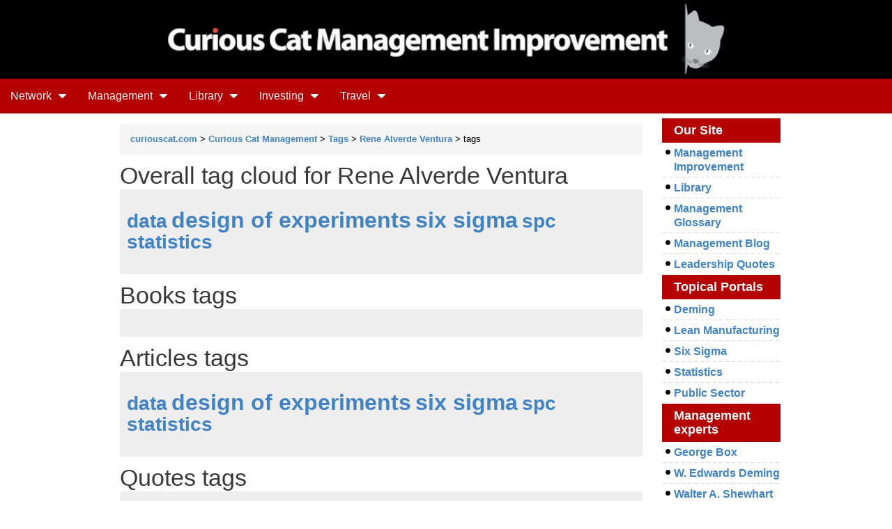

--- FILE ---
content_type: text/html; charset=utf-8
request_url: https://management.curiouscat.net/authors/234-Rene-alverdeVentura/tags
body_size: 3239
content:
<!DOCTYPE html>
<html ng-app='curiouscat'>
<head>
<meta content='text/html;charset=UTF-8' http-equiv='Content-Type'>
<meta content='' name='description'>
<meta content='' name='keywords'>
<title>
Curious Cat Management Improvement Connections
</title>
<link rel="stylesheet" media="all" href="/assets/application_cc_management-9956d481f7726d0867a5e82f6d1d4970.css" />
<script src="/assets/application-5752bd6b49e361bb0f2f346c3081cf60.js"></script>
<meta name="csrf-param" content="authenticity_token" />
<meta name="csrf-token" content="RZP7OKZknyVTw2M/Hda5Lz1WHsvn6hpC2LJQ1WnBmtinaiXp8YBL6Hh30lsCegZUi3O+XMsPKTtQrOJqcU53mA==" />
<script type="text/javascript"> var _paq = _paq || []; /* tracker methods like "setCustomDimension" should be called before "trackPageView" */ _paq.push(['trackPageView']); _paq.push(['enableLinkTracking']); (function() { var u="//stats.i4wd.com/"; _paq.push(['setTrackerUrl', u+'piwik.php']); _paq.push(['setSiteId', '6']); var d=document, g=d.createElement('script'), s=d.getElementsByTagName('script')[0]; g.type='text/javascript'; g.async=true; g.defer=true; g.src=u+'piwik.js'; s.parentNode.insertBefore(g,s); })(); </script>
<noscript><p><img src="http://stats.i4wd.com/piwik.php?idsite=6" style="border:0" alt="" /></p></noscript>

</head>
<body class=''>
<div class="header_logo_container"><a href="/"><img src="/images/improvement_black_650.png" alt="Curious Cat Management logo" title="Curious Cat Management logo" style="width:825px;" /></a></div>

<div class='menu_container'>
<ul class='menu menu-0'>
<li>
<a href='#'>
Network
<img class='ml5' src='/images/caret-down.png'>
</a>
<ul>
<li><a href="https://curiouscat.net/">curiouscat.net</a></li>
<li><a href="http://curiouscat.com/">curiouscat.com</a></li>
<li><a href="https://curiouscatblog.net/">Blog Network</a></li>
<li><a href="http://johnhunter.com/">John Hunter</a></li>
</ul>
</li>

<li>
<a href='#'>
Management
<img class='ml5' src='/images/caret-down.png'>
</a>
<ul>
<li><a href="http://management.curiouscat.net/search">Search</a></li>
<li><a href="http://management.curiouscat.net/books">Books</a></li>
<li><a href="http://management.curiouscat.net/articles">Articles</a></li>
<li><a href="http://management.curiouscat.net/authors">Authors</a></li>
<li><a href="http://management.curiouscat.net/sites">Sites</a></li>
<li><a title="management and leadership quotations" href="http://management-quotes.net/">Quotes</a></li>
<li><a href="http://management.curiouscatblog.net/">Blog</a></li>
</ul>
</li>

<li>
<a href='#'>
Library
<img class='ml5' src='/images/caret-down.png'>
</a>
<ul>
<li><a class="middle_menu" id="middle_menu_books" href="/books">Books</a></li>
<li><a class="middle_menu" id="middle_menu_articles" href="/articles">Articles</a></li>
<li><a class="middle_menu" id="middle_menu_authors" href="/authors">Authors</a></li>
<li><a class="middle_menu" id="middle_menu_tags" href="/tags">Tags</a></li>
<li><a class="middle_menu" id="middle_menu_sites" href="/sites">Sites</a></li>
<li><a class="middle_menu" id="middle_menu_jobs" href="/jobs">Jobs</a></li>
</ul>
</li>

<li>
<a href='#'>
Investing
<img class='ml5' src='/images/caret-down.png'>
</a>
<ul>
<li><a href="http://investing.curiouscat.net/books">Books</a></li>
<li><a href="http://investing.curiouscat.net/articles">Articles</a></li>
<li><a href="http://investing.curiouscat.net/authors">Authors</a></li>
<li><a href="http://investing.curiouscat.net/sites">Sites</a></li>
<li><a title="investing terms defined" href="http://curiouscat.com/invest/dictionary">Dictionary</a></li>
<li><a href="http://investing.curiouscatblog.net/">Blog</a></li>
</ul>
</li>

<li>
<a href='#'>
Travel
<img class='ml5' src='/images/caret-down.png'>
</a>
<ul>
<li><a href="https://curiouscat.com/travel/photos/">Photos</a></li>
<li><a href="https://curiouscat.com/travels/">Travel Essays</a></li>
<li><a href="https://blog.curious-cat-travel.net/">Curious Cat Travel Blog</a></li>
<li><a href="https://curious-cat-travel.net/">Travel Destinations</a></li>
<li><a href="https://curious-cat-travel.net/maps">Curious Cat Tourist Maps</a></li>
</ul>
</li>


<!-- %li.login.mr5= link_to "Login", login_path -->
<!-- %li.register= link_to "Register", new_user_path -->

</ul>
<div class='clear'></div>

<ul class='menu menu-1'>
<li>
<a href='#'>
Network
<img class='ml5' src='/images/caret-down.png'>
</a>
<ul>
<li><a href="https://curiouscat.net/">curiouscat.net</a></li>
<li><a href="http://curiouscat.com/">curiouscat.com</a></li>
<li><a href="https://curiouscatblog.net/">Blog Network</a></li>
<li><a href="http://johnhunter.com/">John Hunter</a></li>
</ul>
</li>

<li>
<a href='#'>
Management
<img class='ml5' src='/images/caret-down.png'>
</a>
<ul>
<li><a href="http://management.curiouscat.net/search">Search</a></li>
<li><a href="http://management.curiouscat.net/books">Books</a></li>
<li><a href="http://management.curiouscat.net/articles">Articles</a></li>
<li><a href="http://management.curiouscat.net/authors">Authors</a></li>
<li><a href="http://management.curiouscat.net/sites">Sites</a></li>
<li><a title="management and leadership quotations" href="http://management-quotes.net/">Quotes</a></li>
<li><a href="http://management.curiouscatblog.net/">Blog</a></li>
</ul>
</li>

<li>
<a href='#'>
Library
<img class='ml5' src='/images/caret-down.png'>
</a>
<ul>
<li><a class="middle_menu" id="middle_menu_books" href="/books">Books</a></li>
<li><a class="middle_menu" id="middle_menu_articles" href="/articles">Articles</a></li>
<li><a class="middle_menu" id="middle_menu_authors" href="/authors">Authors</a></li>
<li><a class="middle_menu" id="middle_menu_tags" href="/tags">Tags</a></li>
<li><a class="middle_menu" id="middle_menu_sites" href="/sites">Sites</a></li>
<li><a class="middle_menu" id="middle_menu_jobs" href="/jobs">Jobs</a></li>
</ul>
</li>

<li>
<a href='#'>
Investing
<img class='ml5' src='/images/caret-down.png'>
</a>
<ul>
<li><a href="http://investing.curiouscat.net/books">Books</a></li>
<li><a href="http://investing.curiouscat.net/articles">Articles</a></li>
<li><a href="http://investing.curiouscat.net/authors">Authors</a></li>
<li><a href="http://investing.curiouscat.net/sites">Sites</a></li>
<li><a title="investing terms defined" href="http://curiouscat.com/invest/dictionary">Dictionary</a></li>
<li><a href="http://investing.curiouscatblog.net/">Blog</a></li>
</ul>
</li>

<li>
<a href='#'>
Travel
<img class='ml5' src='/images/caret-down.png'>
</a>
<ul>
<li><a href="https://curiouscat.com/travel/photos/">Photos</a></li>
<li><a href="https://curiouscat.com/travels/">Travel Essays</a></li>
<li><a href="https://blog.curious-cat-travel.net/">Curious Cat Travel Blog</a></li>
<li><a href="https://curious-cat-travel.net/">Travel Destinations</a></li>
<li><a href="https://curious-cat-travel.net/maps">Curious Cat Tourist Maps</a></li>
</ul>
</li>


<!-- %li.login.mr5= link_to "Login", login_path -->
<!-- %li.register= link_to "Register", new_user_path -->

</ul>
<div class='clear'></div>

<ul class='menu menu-2'>
<li>
<a href='#'>
Network
<img class='ml5' src='/images/caret-down.png'>
</a>
<ul>
<li><a href="https://curiouscat.net/">curiouscat.net</a></li>
<li><a href="http://curiouscat.com/">curiouscat.com</a></li>
<li><a href="https://curiouscatblog.net/">Blog Network</a></li>
<li><a href="http://johnhunter.com/">John Hunter</a></li>
</ul>
</li>

<li>
<a href='#'>
Management
<img class='ml5' src='/images/caret-down.png'>
</a>
<ul>
<li><a href="http://management.curiouscat.net/search">Search</a></li>
<li><a href="http://management.curiouscat.net/books">Books</a></li>
<li><a href="http://management.curiouscat.net/articles">Articles</a></li>
<li><a href="http://management.curiouscat.net/authors">Authors</a></li>
<li><a href="http://management.curiouscat.net/sites">Sites</a></li>
<li><a title="management and leadership quotations" href="http://management-quotes.net/">Quotes</a></li>
<li><a href="http://management.curiouscatblog.net/">Blog</a></li>
</ul>
</li>

<li>
<a href='#'>
Library
<img class='ml5' src='/images/caret-down.png'>
</a>
<ul>
<li><a class="middle_menu" id="middle_menu_books" href="/books">Books</a></li>
<li><a class="middle_menu" id="middle_menu_articles" href="/articles">Articles</a></li>
<li><a class="middle_menu" id="middle_menu_authors" href="/authors">Authors</a></li>
<li><a class="middle_menu" id="middle_menu_tags" href="/tags">Tags</a></li>
<li><a class="middle_menu" id="middle_menu_sites" href="/sites">Sites</a></li>
<li><a class="middle_menu" id="middle_menu_jobs" href="/jobs">Jobs</a></li>
</ul>
</li>

<li>
<a href='#'>
Investing
<img class='ml5' src='/images/caret-down.png'>
</a>
<ul>
<li><a href="http://investing.curiouscat.net/books">Books</a></li>
<li><a href="http://investing.curiouscat.net/articles">Articles</a></li>
<li><a href="http://investing.curiouscat.net/authors">Authors</a></li>
<li><a href="http://investing.curiouscat.net/sites">Sites</a></li>
<li><a title="investing terms defined" href="http://curiouscat.com/invest/dictionary">Dictionary</a></li>
<li><a href="http://investing.curiouscatblog.net/">Blog</a></li>
</ul>
</li>

<li>
<a href='#'>
Travel
<img class='ml5' src='/images/caret-down.png'>
</a>
<ul>
<li><a href="https://curiouscat.com/travel/photos/">Photos</a></li>
<li><a href="https://curiouscat.com/travels/">Travel Essays</a></li>
<li><a href="https://blog.curious-cat-travel.net/">Curious Cat Travel Blog</a></li>
<li><a href="https://curious-cat-travel.net/">Travel Destinations</a></li>
<li><a href="https://curious-cat-travel.net/maps">Curious Cat Tourist Maps</a></li>
</ul>
</li>


<!-- %li.login.mr5= link_to "Login", login_path -->
<!-- %li.register= link_to "Register", new_user_path -->

</ul>
<div class='clear'></div>

<ul class='menu menu-3 menu-3-2'>
<li>
<a class='a_top_menu_1' href='/'>Curiouscat.com</a>
</li>
<li>
<a class='a_top_menu_2' href='http://curiouscatblog.net/'>Blog</a>
</li>
<li>
<a class='a_top_menu_3' href='http://management-quotes.net'>Quotes</a>
</li>
<li class='more more4'>
<a href='#'>
More
<img class='ml5' src='/images/caret-down.png'>
</a>
<ul>
<li>
<a href='https://management.curiouscat.net/articles'>Management articles</a>
</li>
<li>
<a href='https://management.curiouscat.net/books'>Management books</a>
</li>
<li>
<a href='https://management.curiouscat.net/sites'>Management web sites</a>
</li>
<li>
<a href='/management/dictionary'>Management glossary</a>
</li>
<li>
<a href='https://management.curiouscat.net/tags'>View content by tags</a>
</li>
<li>
<a href='/invest'>Investing portal</a>
</li>
<li>
<a href='/travels/'>Travel portal</a>
</li>
</ul>
</li>
</ul>
<div class='clear'></div>

<ul class='menu menu-4 menu-4-2'>
<li>
<a class='a_top_menu_1' href='/'>Curiouscat.com</a>
</li>
<li>
<a class='a_top_menu_2' href='http://curiouscatblog.net/'>Blog</a>
</li>
<li>
<a class='a_top_menu_3' href='http://management-quotes.net'>Quotes</a>
</li>
<li class='more more4'>
<a href='#'>
More
<img class='ml5' src='/images/caret-down.png'>
</a>
<ul>
<li>
<a href='https://management.curiouscat.net/articles'>Management articles</a>
</li>
<li>
<a href='https://management.curiouscat.net/books'>Management books</a>
</li>
<li>
<a href='https://management.curiouscat.net/sites'>Management web sites</a>
</li>
<li>
<a href='/management/dictionary'>Management glossary</a>
</li>
<li>
<a href='https://management.curiouscat.net/tags'>View content by tags</a>
</li>
<li>
<a href='/invest'>Investing portal</a>
</li>
<li>
<a href='/travels/'>Travel portal</a>
</li>
</ul>
</li>
</ul>
<div class='clear'></div>

</div>

<div class='w960 m0auto'>
<div class='content_area management_area '>
<div class='breadcrumb'>
<a href="http://curiouscat.com">curiouscat.com</a> > <a href="http://curiouscat.com/guides/">Curious Cat Management</a> > <a href="/tags">Tags</a> > <a href="/authors/234">Rene Alverde Ventura</a> > tags
</div>


<div class='no_tags_float'>
<h2>Overall tag cloud for Rene Alverde Ventura</h2>
<div class='tag_cloud_container'>
<div class='tag_cloud mb40 mt20'>
<a class="tag_cloud_3" href="http://www.management-quotes.net/category/data">data</a>
<a class="tag_cloud_4" href="/authors/234-Rene-alverdeVentura/tags/24-design-of-experiments">design of experiments</a>
<a class="tag_cloud_4" href="/authors/234-Rene-alverdeVentura/tags/7-six-sigma">six sigma</a>
<a class="tag_cloud_3" href="/authors/234-Rene-alverdeVentura/tags/114-spc">spc</a>
<a class="tag_cloud_3" href="http://www.management-quotes.net/category/statistics">statistics</a>
</div>
</div>
<h2>Books tags</h2>
<div class='tag_cloud_container'>
<div class='tag_cloud mb40 mt20'>
</div>
</div>
<h2>Articles tags</h2>
<div class='tag_cloud_container'>
<div class='tag_cloud mb40 mt20'>
<a class="tag_cloud_3" href="http://www.management-quotes.net/category/data">data</a>
<a class="tag_cloud_4" href="/authors/234-Rene-alverdeVentura/tags/24-design-of-experiments">design of experiments</a>
<a class="tag_cloud_4" href="/authors/234-Rene-alverdeVentura/tags/7-six-sigma">six sigma</a>
<a class="tag_cloud_3" href="/authors/234-Rene-alverdeVentura/tags/114-spc">spc</a>
<a class="tag_cloud_3" href="http://www.management-quotes.net/category/statistics">statistics</a>
</div>
</div>
<h2>Quotes tags</h2>
<div class='tag_cloud_container'>
<div class='tag_cloud mb40 mt20'>
</div>
</div>
<h2>Web sites tags</h2>
<div class='tag_cloud_container'>
<div class='tag_cloud mb40 mt20'>
</div>
</div>
</div>

</div>

<div class="content_rt w170 right pt7">

  <a class="header" href="http://management.curiouscat.net/management"><h4>Our Site</h4></a>
  <div>
    <div><div><a href="https://curiouscat.com/management">Management Improvement</a></div></div>
    <div><div><a href="https://management.curiouscat.net/articles/">Library</a></div></div>
    <div><div><a href="https://curiouscat.com/management/dictionary">Management Glossary</a></div></div>
    <div><div><a href="https://management.curiouscatblog.net/">Management Blog</a></div></div>
    <div><div class="last"><a href="https://www.management-quotes.net/">Leadership Quotes</a></div></div>
  </div>

  <h4>Topical Portals</h4>
  <div>
    <div><div><a href="http://curiouscat.com/management/deming">Deming</a></div></div>
    <div><div><a href="http://curiouscat.com/management/lean-thinking">Lean Manufacturing</a></div></div>
    <div><div><a href="http://curiouscat.com/management/six-sigma">Six Sigma</a></div></div>
    <div><div><a href="http://curiouscat.com/management/statistics">Statistics</a></div></div>
    <div><div class="last"><a href="http://curiouscat.com/management/psci/">Public Sector</a></div></div>
  </div>

  <a class="header" href="http://curiouscat.com/management/experts"><h4>Management experts</h4></a>
  <div>
    <div><div><a href="http://curiouscat.com/management/experts/george-box">George Box</a></div></div>
    <div><div><a href="http://curiouscat.com/managment/experts/w-edwards-deming">W. Edwards Deming</a></div></div>
    <div><div class="last"><a href="http://curiouscat.com/management/experts/walter-shewhart">Walter A. Shewhart</a></div></div>
  </div>

  <a class="header" href="http://management.curiouscat.net/sites"><h4>Links</h4></a>
  <div>
    <div><div><a href="http://management.curiouscat.net/tags/5-Deming">Deming</a></div></div>
    <div><div><a href="http://management.curiouscat.net/tags/7-Six-Sigma">Six Sigma</a></div></div>
    <div><div><a href="http://management.curiouscat.net/tags/24-Design-of-Experiments">Design of Experiments</a></div></div>
    <div><div><a href="http://management.curiouscat.net/guides/improvingmedicalcare">Health Care</a></div></div>
    <div><div><a href="http://management.curiouscat.net/tags/8-public-sector">Public Sector</a></div></div>
    <div><div><a href="http://management.curiouscat.net/tags/63-lean-manufacturing">Lean Manufacturing</a></div></div>
    <div><div class="last"><a href="http://curiouscat.com/management/dictionary/leanthinking">Lean Thinking</a></div></div>
  </div>

</div>

<div class='clear'></div>
</div>
<div aria-hidden='true' class='modal fade' id='modal-regular2' role='dialog' tabindex='-1'></div>
<div class='footer'>
<div class='footer_content'>
<div class='footermn'>
<div class='footer-lt'>
<a href='http://curiouscat.com/cccopyright'>&copy; 1996-2026 &nbsp; Curious Cat Ltd.</a>
</div>
<div class='footer-mid'></div>
<div class='footer-rt'>
<a href="/feedback">Feedback - Contact Us</a>
</div>
<div class='clear'></div>
</div>
</div>
</div>

<script type="text/javascript">
    $('#a_top_menu_2').addClass('active');
    $('#a_top_menu_2').addClass('menu_red');
</script>

<script type="text/javascript">
</script>

</body>
</html>

